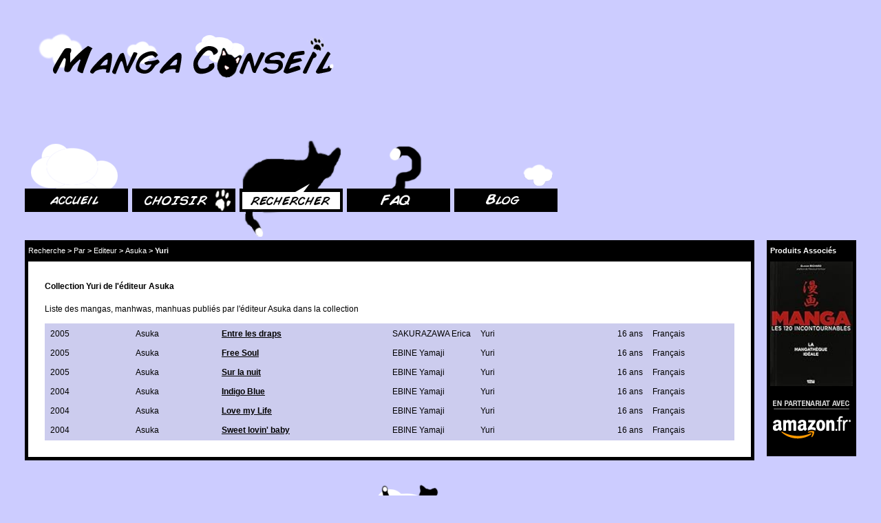

--- FILE ---
content_type: text/html; charset=utf-8
request_url: http://mangaconseil.com/manga-manhwa-manhua/par/%C3%A9diteur/asuka/yuri/
body_size: 2724
content:

<!DOCTYPE html
  PUBLIC "-//W3C//DTD XHTML 1.0 Strict//EN" "http://www.w3.org/TR/xhtml1/DTD/xhtml1-strict.dtd">
<html xmlns="http://www.w3.org/1999/xhtml" xml:lang="fr" lang="fr"><head profile="http://dublincore.org/documents/2008/08/04/dc-html/"><meta http-equiv="Content-Type" content="text/html; charset=UTF-8" /><title>Collection Yuri de l'éditeur Asuka</title><meta name="description" content="Liste des mangas, manhwas, manhuas publiés par  l'éditeur Asuka dans la collection " /><meta name="keywords" content="manga, manhwa, manhua, manfra, choisir, conseils, achat, série, débutant, fiches, apprendre, japonais" /><link rel="schema.DCTERMS" href="http://purl.org/dc/terms/" /><meta name="DC.publisher" content="mangaconseil.com" /><meta name="DC.creator" content="Cécile Dintinger" /><meta name="DC.creator" content="Eric Bréchemier" /><meta name="DC.date" content="2014-02-22" /><meta name="DC.rights" scheme="DCTERMS.URI" content="http://creativecommons.org/licenses/by-nc-sa/4.0/" /><meta name="DC.rights" content="Website Design and Manga Database by Cécile Dintinger, licensed under Creative Commons Attribution-Noncommercial-Share Alike 4.0 International license, some rights reserved" /><link rel="shortcut icon" href="../../../../../favicon.ico" /><link rel="stylesheet" type="text/css" href="../../../../../style/base.css" /><!--[if IE 6]><link rel="stylesheet" type="text/css" href="../../../../../style/ms/ie6.css /><![endif]--><!--[if IE 7]><link rel="stylesheet" type="text/css" href="../../../../../style/ms/ie7.css /><![endif]--><!--[if IE 8]><link rel="stylesheet" type="text/css" href="../../../../../style/ms/ie8.css /><![endif]--><link rel="alternate" type="application/atom+xml" title="[Atom] Abonnez vous au Blog de MangaConseil.com" href="http://blog.mangaconseil.com/feeds/posts/default" /><link rel="alternate" type="application/rss+xml" title="[RSS] Abonnez vous au Blog de MangaConseil.com" href="http://blog.mangaconseil.com/feeds/posts/default?alt=rss" /></head><body><h1 id="banniere"><a href="../../../../../" title="Aller à l'accueil de MangaConseil.com" class="sprite sprite000-logo">MangaConseil.com</a></h1><ul id="onglets" class="navigation imageLinkGroup"><li class="sprite110-home-tab"><a href="../../../../../" title="Encyclopédie du manga, manhwa, manhua" class="imageLink sprite sprite110-home-tab">Accueil</a></li><li class="sprite120-advice-tab"><a href="../../../../../choisir-une-serie/" title="Conseils pour choisir une série de manga, manhwas, manhuas" class="imageLink sprite sprite120-advice-tab">Choisir</a></li><li class="sprite130-search-tab"><a href="../../../../../manga-manhwa-manhua/" title="Rechercher des mangas, manhwas, manhuas par titre, auteur, éditeur" class="imageLink sprite sprite130-search-tab-active">Rechercher</a></li><li class="sprite150-faq-tab"><a href="../../../../../faq-manga/" title="A propos de MangaConseil.com et du Mangachat" class="imageLink sprite sprite150-faq-tab">FAQ</a></li><li class="sprite160-blog-tab"><a href="http://blog.mangaconseil.com" title="Le blog du Mangachat: actualités et réflexions sur les mangas, manhwas, manhuas" class="sprite imageLink sprite160-blog-tab">Blog</a></li></ul><div id="adlib" class="container"><div class="container-header container-border"><h2>Produits Associés</h2></div><ul class="container-body navigation product-list"><li class="product-item"><a href="https://www.amazon.fr/dp/2356484515/?tag=mangaconseil-21" title="Découvrez ce produit associé sur Amazon.fr" class="lien-achat large image-produit imageLink"><img src="http://ecx.images-amazon.com/images/P/2356484515.01._SL160_.jpg" alt="Découvrez ce produit associé sur Amazon.fr" /></a></li></ul><div class="container-footer container-border imageLinkGroup"><a href="https://www.amazon.fr/?tag=mangaconseil-21" class="imageLink sprite sprite010-logo-amazon">En partenariat avec Amazon.fr</a></div></div><div id="content-wrapper" class="container"><div id="fil-ariane" class="container-header container-border"><h5><a href="../../../../../manga-manhwa-manhua/">Recherche</a></h5> &gt; <h5><a href="../../../../../manga-manhwa-manhua/par/">Par</a></h5> &gt; <h5><a href="../../../../../manga-manhwa-manhua/par/%C3%A9diteur/">Editeur</a></h5> &gt; <h5><a href="../../../../../manga-manhwa-manhua/par/%C3%A9diteur/asuka/">Asuka</a></h5> &gt; <h6>Yuri</h6></div><div id="content" class="container-body"><h6>Collection Yuri de l'éditeur Asuka</h6><p>Liste des mangas, manhwas, manhuas publiés par  l'éditeur Asuka dans la collection </p><div class="group refs infos-manga"><table summary="Liste des mangas, manhwas, manhuas publiés par  l'éditeur Asuka dans la collection   :  année, éditeurs,  titre, auteurs,  classification, âge minimum, langue"><tr><td class="size1of8"><a href="../../../../../manga-manhwa-manhua/par/%C3%A9dition/France/ann%C3%A9es 2000/2005/">2005</a></td><td class="size1of8"><ul><li><a href="../../../../../manga-manhwa-manhua/asuka/">Asuka</a></li></ul></td><td class="size1of4"><a class="lien-important" href="../../../../../manga-manhwa-manhua/asuka/yuri/entre-les-draps/">Entre les draps</a></td><td class="size1of8"><ul><li><a href="../../../../../manga-manhwa-manhua/par/auteur/SAKURAZAWA Erica/">SAKURAZAWA&nbsp;Erica</a></li></ul></td><td class="size1of8"><a href="../../../../../manga-manhwa-manhua/par/classification/Yuri/ann%C3%A9es 2000/2003/">Yuri</a></td><td class="size1of8 nombre"><a href="../../../../../manga-manhwa-manhua/par/%C3%A2ge/16 ans/">16&nbsp;ans</a></td><td class="size1of8"><a href="../../../../../manga-manhwa-manhua/par/%C3%A9dition/France/">Français</a></td></tr><tr><td class="size1of8"><a href="../../../../../manga-manhwa-manhua/par/%C3%A9dition/France/ann%C3%A9es 2000/2005/">2005</a></td><td class="size1of8"><ul><li><a href="../../../../../manga-manhwa-manhua/asuka/">Asuka</a></li></ul></td><td class="size1of4"><a class="lien-important" href="../../../../../manga-manhwa-manhua/asuka/yuri/free-soul/">Free Soul</a></td><td class="size1of8"><ul><li><a href="../../../../../manga-manhwa-manhua/par/auteur/EBINE Yamaji/">EBINE&nbsp;Yamaji</a></li></ul></td><td class="size1of8"><a href="../../../../../manga-manhwa-manhua/par/classification/Yuri/ann%C3%A9es 2000/2004/">Yuri</a></td><td class="size1of8 nombre"><a href="../../../../../manga-manhwa-manhua/par/%C3%A2ge/16 ans/">16&nbsp;ans</a></td><td class="size1of8"><a href="../../../../../manga-manhwa-manhua/par/%C3%A9dition/France/">Français</a></td></tr><tr><td class="size1of8"><a href="../../../../../manga-manhwa-manhua/par/%C3%A9dition/France/ann%C3%A9es 2000/2005/">2005</a></td><td class="size1of8"><ul><li><a href="../../../../../manga-manhwa-manhua/asuka/">Asuka</a></li></ul></td><td class="size1of4"><a class="lien-important" href="../../../../../manga-manhwa-manhua/asuka/yuri/sur-la-nuit/">Sur la nuit</a></td><td class="size1of8"><ul><li><a href="../../../../../manga-manhwa-manhua/par/auteur/EBINE Yamaji/">EBINE&nbsp;Yamaji</a></li></ul></td><td class="size1of8"><a href="../../../../../manga-manhwa-manhua/par/classification/Yuri/ann%C3%A9es 2000/2003/">Yuri</a></td><td class="size1of8 nombre"><a href="../../../../../manga-manhwa-manhua/par/%C3%A2ge/16 ans/">16&nbsp;ans</a></td><td class="size1of8"><a href="../../../../../manga-manhwa-manhua/par/%C3%A9dition/France/">Français</a></td></tr><tr><td class="size1of8"><a href="../../../../../manga-manhwa-manhua/par/%C3%A9dition/France/ann%C3%A9es 2000/2004/">2004</a></td><td class="size1of8"><ul><li><a href="../../../../../manga-manhwa-manhua/asuka/">Asuka</a></li></ul></td><td class="size1of4"><a class="lien-important" href="../../../../../manga-manhwa-manhua/asuka/yuri/indigo-blue/">Indigo Blue</a></td><td class="size1of8"><ul><li><a href="../../../../../manga-manhwa-manhua/par/auteur/EBINE Yamaji/">EBINE&nbsp;Yamaji</a></li></ul></td><td class="size1of8"><a href="../../../../../manga-manhwa-manhua/par/classification/Yuri/ann%C3%A9es 2000/2002/">Yuri</a></td><td class="size1of8 nombre"><a href="../../../../../manga-manhwa-manhua/par/%C3%A2ge/16 ans/">16&nbsp;ans</a></td><td class="size1of8"><a href="../../../../../manga-manhwa-manhua/par/%C3%A9dition/France/">Français</a></td></tr><tr><td class="size1of8"><a href="../../../../../manga-manhwa-manhua/par/%C3%A9dition/France/ann%C3%A9es 2000/2004/">2004</a></td><td class="size1of8"><ul><li><a href="../../../../../manga-manhwa-manhua/asuka/">Asuka</a></li></ul></td><td class="size1of4"><a class="lien-important" href="../../../../../manga-manhwa-manhua/asuka/yuri/love-my-life/">Love my Life</a></td><td class="size1of8"><ul><li><a href="../../../../../manga-manhwa-manhua/par/auteur/EBINE Yamaji/">EBINE&nbsp;Yamaji</a></li></ul></td><td class="size1of8"><a href="../../../../../manga-manhwa-manhua/par/classification/Yuri/ann%C3%A9es 2000/2001/">Yuri</a></td><td class="size1of8 nombre"><a href="../../../../../manga-manhwa-manhua/par/%C3%A2ge/16 ans/">16&nbsp;ans</a></td><td class="size1of8"><a href="../../../../../manga-manhwa-manhua/par/%C3%A9dition/France/">Français</a></td></tr><tr><td class="size1of8"><a href="../../../../../manga-manhwa-manhua/par/%C3%A9dition/France/ann%C3%A9es 2000/2004/">2004</a></td><td class="size1of8"><ul><li><a href="../../../../../manga-manhwa-manhua/asuka/">Asuka</a></li></ul></td><td class="size1of4"><a class="lien-important" href="../../../../../manga-manhwa-manhua/asuka/yuri/sweet-lovin%27-baby/">Sweet lovin' baby</a></td><td class="size1of8"><ul><li><a href="../../../../../manga-manhwa-manhua/par/auteur/EBINE Yamaji/">EBINE&nbsp;Yamaji</a></li></ul></td><td class="size1of8"><a href="../../../../../manga-manhwa-manhua/par/classification/Yuri/ann%C3%A9es 2000/2003/">Yuri</a></td><td class="size1of8 nombre"><a href="../../../../../manga-manhwa-manhua/par/%C3%A2ge/16 ans/">16&nbsp;ans</a></td><td class="size1of8"><a href="../../../../../manga-manhwa-manhua/par/%C3%A9dition/France/">Français</a></td></tr></table></div></div></div><div id="retour-en-haut"><a href="javascript:scroll(0,0)" title="Revenir en haut de la page" class="sprite sprite300-cat-on-cloud"></a></div><div id="cadre-contact"><div id="contact">Contactez moi :<br /><a href="/cdn-cgi/l/email-protection#305d515e575153585144705d515e5751535f5e4355595c1e535f5d0f4345525a5553440d735f5e4355595c431f6145554344595f5e431f735f5d5d555e445159425543"><span class="__cf_email__" data-cfemail="aac7cbc4cdcbc9c2cbdeeac7cbc4cdcbc9c5c4d9cfc3c684c9c5c7">[email&#160;protected]</span></a></div></div><script data-cfasync="false" src="/cdn-cgi/scripts/5c5dd728/cloudflare-static/email-decode.min.js"></script><script defer src="https://static.cloudflareinsights.com/beacon.min.js/vcd15cbe7772f49c399c6a5babf22c1241717689176015" integrity="sha512-ZpsOmlRQV6y907TI0dKBHq9Md29nnaEIPlkf84rnaERnq6zvWvPUqr2ft8M1aS28oN72PdrCzSjY4U6VaAw1EQ==" data-cf-beacon='{"version":"2024.11.0","token":"1f0575c07a4a467294428e4a25866b2c","r":1,"server_timing":{"name":{"cfCacheStatus":true,"cfEdge":true,"cfExtPri":true,"cfL4":true,"cfOrigin":true,"cfSpeedBrain":true},"location_startswith":null}}' crossorigin="anonymous"></script>
</body></html>